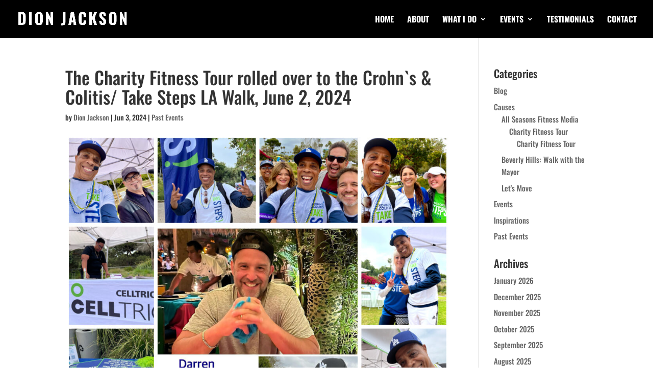

--- FILE ---
content_type: text/css
request_url: https://dionjackson.com/wp-content/et-cache/3900/et-divi-dynamic-tb-1748-3900-late.css?ver=1765215194
body_size: -301
content:
@font-face{font-family:ETmodules;font-display:block;src:url(//dionjackson.com/wp-content/themes/Divi/core/admin/fonts/modules/social/modules.eot);src:url(//dionjackson.com/wp-content/themes/Divi/core/admin/fonts/modules/social/modules.eot?#iefix) format("embedded-opentype"),url(//dionjackson.com/wp-content/themes/Divi/core/admin/fonts/modules/social/modules.woff) format("woff"),url(//dionjackson.com/wp-content/themes/Divi/core/admin/fonts/modules/social/modules.ttf) format("truetype"),url(//dionjackson.com/wp-content/themes/Divi/core/admin/fonts/modules/social/modules.svg#ETmodules) format("svg");font-weight:400;font-style:normal}

--- FILE ---
content_type: text/css
request_url: https://dionjackson.com/wp-content/et-cache/3900/et-divi-dynamic-tb-1748-3900-late.css
body_size: -307
content:
@font-face{font-family:ETmodules;font-display:block;src:url(//dionjackson.com/wp-content/themes/Divi/core/admin/fonts/modules/social/modules.eot);src:url(//dionjackson.com/wp-content/themes/Divi/core/admin/fonts/modules/social/modules.eot?#iefix) format("embedded-opentype"),url(//dionjackson.com/wp-content/themes/Divi/core/admin/fonts/modules/social/modules.woff) format("woff"),url(//dionjackson.com/wp-content/themes/Divi/core/admin/fonts/modules/social/modules.ttf) format("truetype"),url(//dionjackson.com/wp-content/themes/Divi/core/admin/fonts/modules/social/modules.svg#ETmodules) format("svg");font-weight:400;font-style:normal}